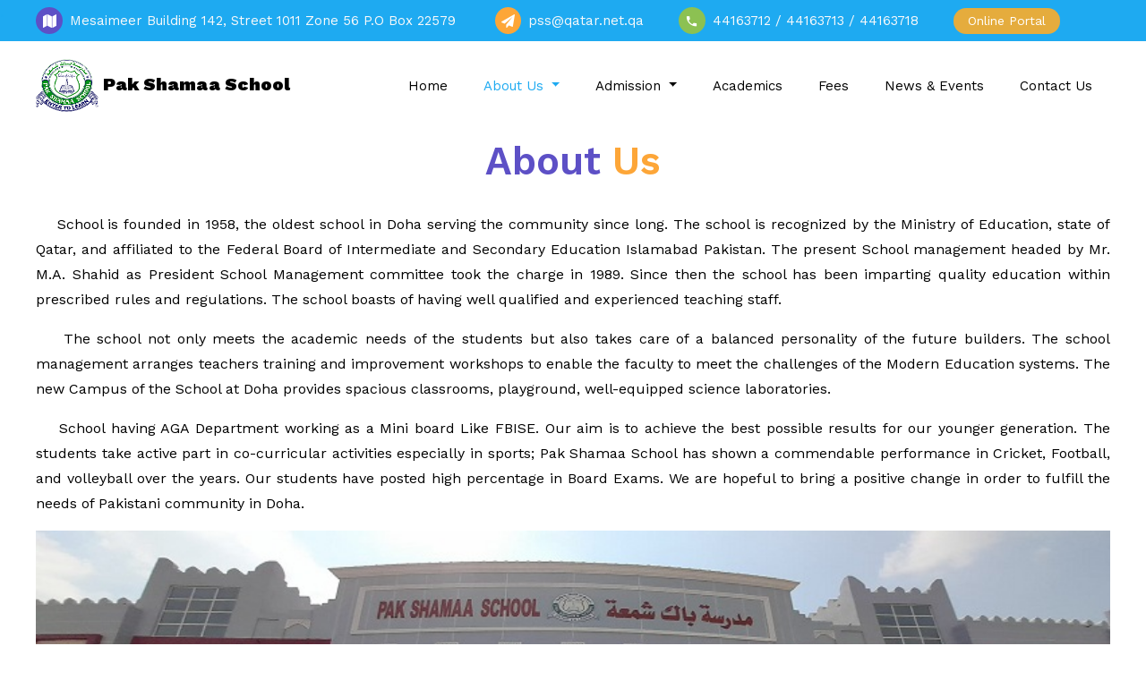

--- FILE ---
content_type: text/html; charset=utf-8
request_url: https://pakshamaa.com/about
body_size: 3430
content:

<!DOCTYPE html>

<html lang="en">
  <head>
          
          
              <meta property="og:image" content="/static/public/images/banner1.jpg" >
            <title>Pak Shamaa School</title>
          
           
        <meta name="viewport" content="width=device-width, initial-scale=1, shrink-to-fit=no">
        <link rel="shortcut icon" type="image/png" href="/static/public/images/bglogo.png">
        <link href="https://fonts.googleapis.com/css?family=Work+Sans:100,200,300,400,500,600,700,800,900" rel="stylesheet">
        <link href="https://fonts.googleapis.com/css?family=Fredericka+the+Great" rel="stylesheet">
    
        <link rel="stylesheet" href="/static/public/css/open-iconic-bootstrap.min.css">
        <link rel="stylesheet" href="/static/public/css/animate.css">
        
        <link rel="stylesheet" href="/static/public/css/owl.carousel.min.css">
        <link rel="stylesheet" href="/static/public/css/owl.theme.default.min.css">
        <link rel="stylesheet" href="/static/public/css/magnific-popup.css">
    
        <link rel="stylesheet" href="/static/public/css/aos.css">
    
        <link rel="stylesheet" href="/static/public/css/ionicons.min.css">
        
        <link rel="stylesheet" href="/static/public/css/flaticon.css">
        <link rel="stylesheet" href="/static/public/css/icomoon.css">
        <link rel="stylesheet" href="/static/public/css/style.css">
        <link rel="stylesheet" href="/static/public/css/my_style.css">
        
        
        
    </head>
    <body>
      
	  <div class="py-2 bg-primary" id="title_message">
    	<div class="container">
    		<div class="row no-gutters d-flex align-items-start align-items-center px-3 px-md-0">
	    		<div class="col-lg-12 d-block">
		    		<div class="row d-flex">
			    		<div class="col-md-5 pr-4 d-flex topper align-items-center">
			    			<div class="icon bg-fifth mr-2 d-flex justify-content-center align-items-center"><span class="icon-map"></span></div>
						    <a href="\contact"><span class="text text-light">Mesaimeer Building 142, Street 1011 Zone 56 P.O Box 22579</span></a>
					    </div>
					    <div class="col-md-2 pr-4 d-flex topper align-items-center">
					    	<div class="icon bg-secondary mr-2 d-flex justify-content-center align-items-center"><span class="icon-paper-plane"></span></div>
						    <a href="mailto:pss@qatar.net.qa"><span class="text text-light">pss@qatar.net.qa</span></a>
					    </div>
					    <div class="col-md-3 pr-4 d-flex topper align-items-center">
					    	<div class="icon bg-tertiary mr-2 d-flex justify-content-center align-items-center"><span class="icon-phone2"></span></div>
						    <a href="tel:44163712"><span class="text text-light">44163712 / 44163713 / 44163718</span></a>
					    </div>
					   <div class="col-md-2 pr-4 d-flex topper align-items-center">
                          
                            
                         
                            
                         
                            
                         
                            
                         
                            
                         
                            
                         
                            
                         
                            
                         
                            
                         
                            
                            <a href="https://pssc.edupage.org/login/" id ="asif" class="btn btn-secondary btn-sm pr-3 pl-3">Online Portal</a>
                            
                         
						   
					    </div>
					   
					    
				    </div>
			    </div>
		    </div>
		  </div>
    </div>
    <nav class="navbar navbar-expand-lg navbar-dark bg-dark ftco_navbar ftco-navbar-light" id="ftco-navbar">
	    <div class="container d-flex align-items-center">
	    	<a class="navbar-brand" style="font-size: 20px" href="\"><img class="user-img" src="/static/public/images/bglogo.png" width="70" height="60"> Pak Shamaa School</a>
	    	
				<button class="navbar-toggler" type="button" data-toggle="collapse" data-target="#ftco-nav" aria-controls="ftco-nav" aria-expanded="false" aria-label="Toggle navigation">
	        <span class="oi oi-menu"></span> Menu
	      </button>
	      <div class="collapse navbar-collapse" id="ftco-nav">
	        <ul class="navbar-nav ml-auto">
	        	<li class="nav-item "><a href="/" class="nav-link pl-0">Home</a></li>
	        	
	        	
	        	<li class="nav-item dropdown active">
                <a class="nav-link dropdown-toggle" href="#" id="navbarDropdown" role="button" data-toggle="dropdown" aria-haspopup="true" aria-expanded="false">
                  About Us
                </a>
                <div class="dropdown-menu" aria-labelledby="navbarDropdown" style="top:70% !important;">
                  
                  
                  
                    
                      
                      <a class="dropdown-item" href="static/WhatsApp_Image_2025-10-14_at_12.46.28_PM.jpeg" >Academic Calendar</a>
                      
                                    
                  
                  
                    
                      
                      <a class="dropdown-item" href="static/policies202526.pdf" >Our Policies</a>
                      
                                    
                  
                                  
                  
                                  
                  
                                  
                  
                                  
                  
                  
                    
                      
                      <a class="dropdown-item" href="static/Untitled_vXee7zd.png" >Aims &amp; Objective</a>
                      
                                    
                  
                  
                    
                    <a class="dropdown-item" href="/about" >About Us</a>
                    
                                    
                  
                                  
                  
                                  
                  
                </div>
              </li>
              
	        	<li class="nav-item dropdown">
                <a class="nav-link dropdown-toggle" href="#" id="navbarDropdown" role="button" data-toggle="dropdown" aria-haspopup="true" aria-expanded="false">
                  Admission
                </a>
                <div class="dropdown-menu" aria-labelledby="navbarDropdown" style="top:70% !important;">
                  
                  
                                  
                  
                                  
                  
                  
                    
                      
                      <a class="dropdown-item" href="static/syllabus_is_2025.pdf" >Admission Test Syllabus International Stream</a>
                      
                                    
                  
                  
                    
                      
                      <a class="dropdown-item" href="static/syllabus_cam_2025.pdf" >Admission Test Syllabus Cambridge</a>
                      
                                    
                  
                                  
                  
                  
                    
                      
                      <a class="dropdown-item" href="static/document_required.pdf" >Documents Required</a>
                      
                                    
                  
                                  
                  
                                  
                  
                  
                    
                      
                      <a class="dropdown-item" href="" >Online Admission</a>
                      
                                    
                  
                                  
                  
                </div>
              </li>
              
	        <li class="nav-item "><a href="/academics" class="nav-link">Academics</a></li>
	         
          
            
           
            
           
            
           
            
           
            
              
              <li class="nav-item "><a href="/static/fee_2025_26.pdf" class="nav-link">Fees</a></li>
              
            
           
            
           
            
           
            
           
            
           
            
           
	        <li class="nav-item "><a href="/blog" class="nav-link">News & Events</a></li>
	         
	        <li class="nav-item "><a href="/contact" class="nav-link">Contact Us</a></li>
	        </ul>
	      </div>
	    </div>
	  </nav>


<a href="https://kodewhiz.com/" style="color:#1eaaf1 !important;position: absolute;top: 0;left: 0;">.</a>
<div class="container">
        <div class="col-md-12 text-center heading-section ftco-animate">
            
                <h2 class="mb-4"><span>About</span> Us</h2> </div>
                
                    <p style="text-align:justify"><span style="color:#000000">&nbsp;&nbsp;&nbsp;&nbsp;School is founded in 1958, the oldest school in Doha serving the community since long. The school is recognized by the Ministry of Education, state of Qatar, and affiliated to the Federal Board of Intermediate and Secondary Education Islamabad Pakistan. The present School management headed by Mr. M.A. Shahid as President School Management committee took the charge in 1989. Since then the school has been imparting quality education within prescribed rules and regulations. The school boasts of having well qualified and experienced teaching staff.</span></p>

<p style="text-align:justify"><span style="color:#000000">&nbsp;&nbsp;&nbsp;&nbsp;The school not only meets the academic needs of the students but also takes care of a balanced personality of the future builders. The school management arranges teachers training and improvement workshops to enable the faculty to meet the challenges of the Modern Education systems. The new Campus of the School at Doha provides spacious classrooms, playground, well-equipped science laboratories.</span></p>

<p style="text-align:justify"><span style="color:#000000">&nbsp;&nbsp;&nbsp;&nbsp;School having AGA Department working as a Mini board Like FBISE. Our aim is to achieve the best possible results for our younger generation. The students take active part in co-curricular activities especially in sports; Pak Shamaa School has shown a commendable performance in Cricket, Football, and volleyball over the years. Our students have posted high percentage in Board Exams. We are hopeful to bring a positive change in order to fulfill the needs of Pakistani community in Doha.</span></p>
                
	
	
        <div class="staff">
            <div class="img-wrap d-flex align-items-stretch">
                <div class="img align-self-stretch" style="background-image:url(/static/public/images/about.jpg)"></div>
            </div>
                                
        </div>

</div>


    <footer class="noprint ftco-footer bg-primary ftco-bg-dark ftco-section pb-1">
      <div class="container">
        <div class="row mb-1">
          <div class="col-md-6 col-lg-4">
            <div class="ftco-footer-widget mb-5">
            	<h2 class="ftco-heading-2 mb-1 pb-1">About</h2>
            	<div class="block-23 mb-2">
	              <ul>
	                <li><span class="text">School is founded in 1958, the oldest school in Doha serving the community since long. The school is recognized by the Ministry of Education, state of Qatar, and affiliated to the Federal Board of Intermediate and Secondary Education Islamabad Pakistan.</span></li>
	              
	              </ul>
	            </div>
            </div>
          </div>
          
          <div class="col-md-6 col-lg-4">
            <div class="ftco-footer-widget mb-2 ml-md-4">
              <h2 class="ftco-heading-2 mb-1 pb-1">Links</h2>
              <ul class="list-unstyled">
                  <li><a href="/"><span class="ion-ios-arrow-round-forward mr-2"></span>Home</a></li>
                  <li><a href="/about"><span class="ion-ios-arrow-round-forward mr-2"></span>About</a></li>
                  <li><a href="/academics"><span class="ion-ios-arrow-round-forward mr-2"></span>Academics</a></li>
              
            
                  
                  
                
                  
                
                  
                
                  
                
                  

                    
                    <li><a href="/static/fee_2025_26.pdf" ><span class="ion-ios-arrow-round-forward mr-2"></span>Fees</a></li>
                    

                  
                
                
                  
                
                  
                
                  
                
                  
                
                  
                
                  <li><a href="/blog" ><span class="ion-ios-arrow-round-forward mr-2"></span>News & Events</a></li>
                  <li><a href="/contact" ><span class="ion-ios-arrow-round-forward mr-2"></span>Contact Us</a></li>
	        
              </ul>
            </div>
          </div>
    
          <div class="col-md-6 col-lg-4">
            <div class="ftco-footer-widget mb-2 ml-md-4">
            	<h2 class="ftco-heading-2 mb-1 pb-1">Contact Us!</h2>
             <div>
	              <ul class="list-unstyled">
	                <li><a href="\contact"><span class="icon icon-map-marker text pr-3"></span>Mesaimeer Bldg. No:142, Street 1011 Zone 56 P.O Box 22579</a></li>
	                <li><a href="tel:44163712"><span class="icon icon-phone  pr-3"></span>44163712 / 44163713 / 44163718</a></li>
	                <li><a href="mailto:pss@qatar.net.qa"><span class="icon icon-envelope pr-3"></span>pss@qatar.net.qa</a></li>
	                <li><a href="https://www.facebook.com/pakshamaa.dohaqatar" target="_blank" ><span class="icon icon-facebook pr-3"></span>Facebook</a></li>
	              </ul>
	              
	            </div>
            </div>
            
          </div>
          
        </div>
        </div>
        
    </footer>
    
 <div class="noprint bg-dark text-center text-light mt-0 pt-1">
          
            <p>&copy; Copyright  <script>document.write(new Date().getFullYear()); </script> | Pakshamaa, Developed By <a href="https://kodewhiz.com/" >kodewhiz.com</a></p>
         
        
      </div>
      
  
      <div id="ftco-loader" class="show fullscreen"><svg class="circular" width="48px" height="48px"><circle class="path-bg" cx="24" cy="24" r="22" fill="none" stroke-width="4" stroke="#eeeeee"/><circle class="path" cx="24" cy="24" r="22" fill="none" stroke-width="4" stroke-miterlimit="10" stroke="#F96D00"/></svg>
      </div>



  <script src="/static/public/js/jquery.min.js"></script>
  <script src="/static/public/js/jquery-migrate-3.0.1.min.js"></script>
  <script src="/static/public/js/popper.min.js"></script>
  <script src="/static/public/js/bootstrap.min.js"></script>
  <script src="/static/public/js/jquery.easing.1.3.js"></script>
  <script src="/static/public/js/jquery.waypoints.min.js"></script>
  <script src="/static/public/js/jquery.stellar.min.js"></script>
  <script src="/static/public/js/owl.carousel.min.js"></script>
  <script src="/static/public/js/jquery.magnific-popup.min.js"></script>
  <script src="/static/public/js/aos.js"></script>
  <script src="/static/public/js/jquery.animateNumber.min.js"></script>
  <script src="/static/public/js/scrollax.min.js"></script>
  <!--<script src="https://maps.googleapis.com/maps/api/js?key=AIzaSyBVWaKrjvy3MaE7SQ74_uJiULgl1JY0H2s&sensor=false"></script>-->
  <script src="/static/public/js/google-map.js"></script>
  <script src="/static/public/js/main.js"></script>
  
    
  </body>
</html>

--- FILE ---
content_type: text/css
request_url: https://pakshamaa.com/static/public/css/my_style.css
body_size: 397
content:
    
    @media screen and (max-width: 600px) {
    #title_message {
      visibility: hidden;
      clear: both;
      float: left;
      margin: 10px auto 5px 20px;
      width: 28%;
      display: none;
    }
    }
    
    
    @media print {
    * {
    font-family: Arial, Helvetica, sans-serif;
    text-align: justify;
    }
    .noprint {
    visibility: hidden !important;
    }}
    
    .owl-carousel .owl-stage, .owl-carousel.owl-drag .owl-item{
    -ms-touch-action: auto;
    touch-action: auto;
    }
    
    
    #asif:hover{color:black !important;
    background-color:#8cc152;
    border-style: none;
    font-weight:500 !important;
    }
    a:hover{color:black !important;
    font-weight:500 !important;
    }
    
    li{font-weight:500 !important; } 
    #asif {
    
    -webkit-border-radius: 60px;
    
    cursor: pointer;
    display: inline-block;
    border:none;
    text-align: center;
    text-decoration: none;
    }
    @keyframes glowing {
    0% {
      background-color: #8cc152;
      
      /*box-shadow: 0 0 5px #2ba805;*/
    }
    50% {
      background-color: #fda638;
      /*box-shadow: 0 0 20px #49e819;*/
    }
    100% {
      background-color: #8cc152;
      
      /*box-shadow: 0 0 5px #2ba805;*/
    }
    }
    #asif {
    animation: glowing 1300ms infinite;
    
    }
    
    @keyframes glowing2 {
    0% {
      opacity: 0.1;
    filter: alpha(opacity=10);
      
      /*box-shadow: 0 0 5px #2ba805;*/
    }
    50% {
      opacity: 0.5;
    filter: alpha(opacity=70);
      /*box-shadow: 0 0 20px #49e819;*/
    }
    100% {
      opacity: 1;
    filter: alpha(opacity=100);
      
      /*box-shadow: 0 0 5px #2ba805;*/
    }
    }
    
    #asif2 {
    animation: glowing2 1300ms infinite;
    }
    
    #asif3 {
    animation: glowing2 3300ms infinite;
    }
    
    #asif4 {
    animation: glowing 1000ms infinite;
    }
    
    .asifhover:hover {
    opacity: 0.5;
    filter: alpha(opacity=50); /* For IE8 and earlier */
    }    
